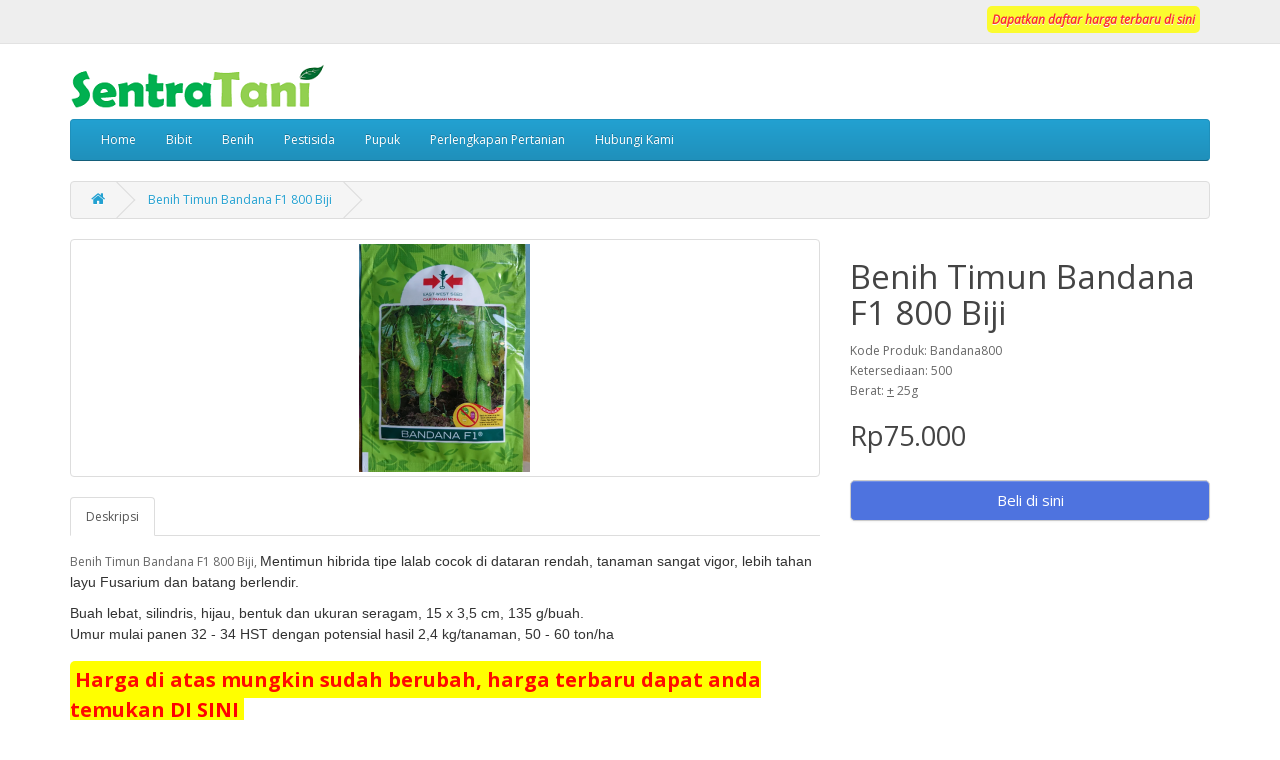

--- FILE ---
content_type: text/html; charset=utf-8
request_url: https://toko.sentratani.com/jual-benih-timun-bandana-F1-800-biji
body_size: 8555
content:
<!DOCTYPE html>
<!--[if IE]><![endif]-->
<!--[if IE 8 ]><html dir="ltr" lang="id" class="ie8"><![endif]-->
<!--[if IE 9 ]><html dir="ltr" lang="id" class="ie9"><![endif]-->
<!--[if (gt IE 9)|!(IE)]><!-->
<html dir="ltr" lang="id">
<!--<![endif]-->
<head>

    <style type="text/css">
        center {
            display: none;
        }
    </style> 
<meta charset="UTF-8" />
<meta name="viewport" content="width=device-width, initial-scale=1">
<meta http-equiv="X-UA-Compatible" content="IE=edge">
<title>Jual Benih Timun Bandana F1 800 Biji Web: SentraTani.com</title>
<base href="https://toko.sentratani.com/" />
<meta name="description" content="Benih Timun Bandana F1 800 Biji, Mentimun hibrida tipe lalab cocok di dataran rendah, tanaman sangat vigor, lebih tahan layu Fusarium dan batang berlendir." />
<meta name="keywords" content= "Jual Benih Timun Bandana F1 800 Biji, Toko timun bandana F1 800 biji, Timun Bandana F1, Benih Timun Bandana" />
<script src="catalog/view/javascript/jquery/jquery-2.1.1.min.js" type="text/javascript"></script>
<link href="catalog/view/javascript/bootstrap/css/bootstrap.min.css" rel="stylesheet" media="screen" />
<script src="catalog/view/javascript/bootstrap/js/bootstrap.min.js" type="text/javascript"></script>
<link href="catalog/view/javascript/font-awesome/css/font-awesome.min.css" rel="stylesheet" type="text/css" />
<link href="//fonts.googleapis.com/css?family=Open+Sans:400,400i,300,700" rel="stylesheet" type="text/css" />
<link href="catalog/view/theme/default/stylesheet/stylesheet.css" rel="stylesheet">
<link href="catalog/view/javascript/jquery/magnific/magnific-popup.css" type="text/css" rel="stylesheet" media="screen" />
<link href="catalog/view/javascript/jquery/datetimepicker/bootstrap-datetimepicker.min.css" type="text/css" rel="stylesheet" media="screen" />
<script src="catalog/view/javascript/common.js" type="text/javascript"></script>
<link href="https://toko.sentratani.com/jual-benih-timun-bandana-F1-800-biji" rel="canonical" />
<link href="https://toko.sentratani.com/jual-benih-timun-bandana-F1-800-biji/amp/" rel="amphtml" />
<link href="https://toko.sentratani.com/image/catalog/favicon-16x16.png" rel="icon" />
<script src="catalog/view/javascript/jquery/magnific/jquery.magnific-popup.min.js" type="text/javascript"></script>
<script src="catalog/view/javascript/jquery/datetimepicker/moment.js" type="text/javascript"></script>
<script src="catalog/view/javascript/jquery/datetimepicker/bootstrap-datetimepicker.min.js" type="text/javascript"></script>
<!-- google analytics - start -->
<script>
  (function(i,s,o,g,r,a,m){i['GoogleAnalyticsObject']=r;i[r]=i[r]||function(){
  (i[r].q=i[r].q||[]).push(arguments)},i[r].l=1*new Date();a=s.createElement(o),
  m=s.getElementsByTagName(o)[0];a.async=1;a.src=g;m.parentNode.insertBefore(a,m)
  })(window,document,'script','https://www.google-analytics.com/analytics.js','ga');

  ga('create', 'UA-38010433-2', 'auto');
  ga('send', 'pageview');

</script>
<!-- google analytics - end -->

<!-- Google Code for Remarketing Tag - START -->
<!--------------------------------------------------
Remarketing tags may not be associated with personally identifiable information or placed on pages related to sensitive categories. See more information and instructions on how to setup the tag on: http://google.com/ads/remarketingsetup
--------------------------------------------------->
<script type="text/javascript">
/* <![CDATA[ */
var google_conversion_id = 1061365434;
var google_custom_params = window.google_tag_params;
var google_remarketing_only = true;
/* ]]> */
</script>
<script type="text/javascript" src="//www.googleadservices.com/pagead/conversion.js">
</script>
<noscript>
<div style="display:inline;">
<img height="1" width="1" style="border-style:none;" alt="" src="//googleads.g.doubleclick.net/pagead/viewthroughconversion/1061365434/?guid=ON&amp;script=0"/>
</div>
</noscript>

<!-- Google Code for Remarketing Tag - END  -->
<!-- MAILCHIMP - START   -->
<script id="mcjs">!function(c,h,i,m,p){m=c.createElement(h),p=c.getElementsByTagName(h)[0],m.async=1,m.src=i,p.parentNode.insertBefore(m,p)}(document,"script","https://chimpstatic.com/mcjs-connected/js/users/bae74a4ad8f508207a75cc0dc/2a03c21703a30ac99d6052f7a.js");</script>
<!-- MAILCHIMP - CLOSE   -->
<!-- fb appid - start   -->
<script>
  window.fbAsyncInit = function() {
    FB.init({
      appId      : '1250785675048998',
      xfbml      : true,
      version    : 'v2.10'
    });
  
    FB.AppEvents.logPageView();
  
  };

  (function(d, s, id){
     var js, fjs = d.getElementsByTagName(s)[0];
     if (d.getElementById(id)) {return;}
     js = d.createElement(s); js.id = id;
     js.src = "https://connect.facebook.net/en_US/sdk.js";
     fjs.parentNode.insertBefore(js, fjs);
   }(document, 'script', 'facebook-jssdk'));
</script>
<!-- fb appid - END   -->
<!-- Push crew START -->
<script type="text/javascript">
    (function(p,u,s,h){
        p._pcq=p._pcq||[];
        p._pcq.push(['_currentTime',Date.now()]);
        s=u.createElement('script');
        s.type='text/javascript';
        s.async=true;
        s.src='https://cdn.pushcrew.com/js/eb0e4573e7fa4e86369372dfbd3c3d15.js';
        h=u.getElementsByTagName('script')[0];
        h.parentNode.insertBefore(s,h);
    })(window,document);
</script>
<!-- Push crew END -->

        <script>
          cart.add = function(product_id, quantity) {
              $.ajax({
      url: 'index.php?route=checkout/cart/add',
      type: 'post',
      data: 'product_id=' + product_id + '&quantity=' + (typeof(quantity) != 'undefined' ? quantity : 1),
      dataType: 'json',
      beforeSend: function() {
        $('#cart > button').button('loading');
      },
      complete: function() {
        $('#cart > button').button('reset');
      },
      success: function(json) {
        $('.alert, .text-danger').remove();

        if (json['redirect']) {
          location = json['redirect'];
        }

        if (json['success']) {
          $('#content').parent().before('<div class="alert alert-success"><i class="fa fa-check-circle"></i> ' + json['success'] + ' <button type="button" class="close" data-dismiss="alert">&times;</button></div>');

          // Need to set timeout otherwise it wont update the total
          setTimeout(function () {
            $('#cart > button').html('<span id="cart-total"><i class="fa fa-shopping-cart"></i> ' + json['total'] + '</span>');
          }, 100);

                    location = 'https://toko.sentratani.com/index.php?route=checkout/cart';
          
          $('#cart > ul').load('index.php?route=common/cart/info ul li');
        }
      },
      error: function(xhr, ajaxOptions, thrownError) {
        alert(thrownError + "\r\n" + xhr.statusText + "\r\n" + xhr.responseText);
      }
    });
          };
        </script>
      
	
            <style type="text/css">
            .radio label img {
            border: 1px solid #BBB;
            box-shadow: 1px 1px 1px #888;
            border-radius: 3px; margin-right: 10px;
            }

            #assurance {
                padding: 8px 50px 8px 14px;
                color: #8a6d3b;
                background-color: #fcf8e3;
                border-color: #faebcc;
                border-radius: 4px;
                display: inline-block;
            }
            </style>
   			

				<meta property="og:title" content="Jual Benih Timun Bandana F1 800 Biji Web: SentraTani.com" >
                <meta property="og:description" content="Benih Timun Bandana F1 800 Biji, Mentimun hibrida tipe lalab cocok di dataran rendah, tanaman sangat vigor, lebih tahan layu Fusarium dan batang berlendir." >
												<meta property="og:site_name" content="Sentra Tani" >
				                <meta property="og:url" content="https://toko.sentratani.com/jual-benih-timun-bandana-F1-800-biji" >
                                <meta property="og:image" content="https://toko.sentratani.com/image/cache/catalog/Timun%20Bandana%20F1%20800%20Biji-600x315.png" >
                                <meta property="og:image:width" content="600" >
                                <meta property="og:image:height" content="315" >
                                <meta property="product:price:amount" content="75000.00" >
                                <meta property="product:price:currency" content="IDR" >
                                <meta property="og:type" content="product" >
                                

				<!-- Global site tag (gtag.js) - Google AdWords: 1061365434 -->
<script async src="https://www.googletagmanager.com/gtag/js?id=AW-1061365434"></script>
<script>
  window.dataLayer = window.dataLayer || [];
  function gtag(){dataLayer.push(arguments);}
  gtag('js', new Date());

  gtag('config', 'AW-1061365434');
</script>			
	
            
            <style type="text/css">
            .radio label img {
            border: 1px solid #BBB;
            box-shadow: 1px 1px 1px #888;
            border-radius: 3px;
            }
            </style>
            
   			
</head>
<body class="product-product-733">
<nav id="top">
  <div class="container">
            <div id="top-links" class="nav pull-right">
      <ul class="list-inline">
<!-- ASROFI -->
<!--         <li><a href="https://toko.sentratani.com/index.php?route=information/contact"><i class="fa fa-phone"></i></a> <span class="hidden-xs hidden-sm hidden-md">0856-0856-6034</span></li> -->
<!--         <li><a href="https://sentratani.com/cpt/telp-ind.htm"><i class="fa fa-phone"></i></a> <span class="hidden-xs hidden-sm hidden-md">0856-0856-6034</span></li> -->
<!-- ASROFI -->
<!--         <li class="dropdown"><a href="https://toko.sentratani.com/index.php?route=account/account" title="Akun Saya" class="dropdown-toggle" data-toggle="dropdown"><i class="fa fa-user"></i> <span class="hidden-xs hidden-sm hidden-md">Akun Saya</span> <span class="caret"></span></a> -->
<!--         <ul class="dropdown-menu dropdown-menu-right"> -->
<!--          -->
<!--         <li><a href="https://toko.sentratani.com/index.php?route=account/register">Daftar</a></li> -->
<!--         <li><a href="https://toko.sentratani.com/index.php?route=account/login">Masuk</a></li> -->
<!--          -->
<!--         </ul> -->
<!--         </li> -->
<!-- <li><a href="https://toko.sentratani.com/index.php?route=account/wishlist" id="wishlist-total" title="Daftar Permintaan (0)"><i class="fa fa-heart"></i> <span class="hidden-xs hidden-sm hidden-md">Daftar Permintaan (0)</span></a></li> -->
<!--         <li><a href="https://toko.sentratani.com/index.php?route=checkout/cart" title="Daftar Pembelian"><i class="fa fa-shopping-cart"></i> <span class="hidden-xs hidden-sm hidden-md">Daftar Pembelian</span></a></li> -->
<!-- <li><a href="https://toko.sentratani.com/index.php?route=checkout/checkout" title="Bayar Sekarang"><i class="fa fa-share"></i> <span class="hidden-xs hidden-sm hidden-md">Bayar Sekarang</span></a></li> -->
        <li>
        <a href="https://sentratani.com/" style="background-color: yellow; color: red; font-weight: bold; padding: 5px; border-radius: 5px; animation: kedip 1s infinite;">
    <i>Dapatkan daftar harga terbaru di sini</i>
</a>

<style>
    /* Animasi kedip */
    @keyframes kedip {
        0% { opacity: 1; }
        50% { opacity: 0; }
        100% { opacity: 1; }
    }
</style>

        </li>
      </ul>
    </div>
  </div>
</nav>
<header>
  <div class="container">
    <div class="row">
      <div class="col-sm-4">
        <div id="logo">
                    <a href="https://toko.sentratani.com/index.php?route=common/home"><img src="https://toko.sentratani.com/image/catalog/logo-toko-45.png" title="Sentra Tani" alt="Sentra Tani" class="img-responsive" /></a>
                  </div>
      </div>
      <!--            asrofi sembunyikan serach button <div class="col-sm-5"><div id="search" class="input-group">
  <input type="text" name="search" value="" placeholder="cari" class="form-control input-lg" />
  <span class="input-group-btn">
    <button type="button" class="btn btn-default btn-lg"><i class="fa fa-search"></i></button>
  </span>
</div> -->
<!--            <div class="col-sm-5"><div id="search" class="input-group">
  <input type="text" name="search" value="" placeholder="cari" class="form-control input-lg" />
  <span class="input-group-btn">
    <button type="button" class="btn btn-default btn-lg"><i class="fa fa-search"></i></button>
  </span>
</div> -->
      </div>
<!--      asrofi hide kode di bawah ini - untuk hide cart button <div class="col-sm-3"><div id="cart" class="btn-group btn-block">
  <button type="button" data-toggle="dropdown" data-loading-text="Mohon ditunggu.. Biaya kirim sedang dihitung..." class="btn btn-inverse btn-block btn-lg dropdown-toggle"><i class="fa fa-shopping-cart"></i> <span id="cart-total">0 barang - Rp0</span></button>
  <ul class="dropdown-menu pull-right">
        <li>
      <p class="text-center">Daftar belanja Anda kosong!</p>
    </li>
      </ul>
</div>
</div> -->
      <!--      <div class="col-sm-3"><div id="cart" class="btn-group btn-block">
  <button type="button" data-toggle="dropdown" data-loading-text="Mohon ditunggu.. Biaya kirim sedang dihitung..." class="btn btn-inverse btn-block btn-lg dropdown-toggle"><i class="fa fa-shopping-cart"></i> <span id="cart-total">0 barang - Rp0</span></button>
  <ul class="dropdown-menu pull-right">
        <li>
      <p class="text-center">Daftar belanja Anda kosong!</p>
    </li>
      </ul>
</div>
</div> -->
    </div>
  </div>
</header>

<div class="container">
  <nav id="menu" class="navbar">
    <div class="navbar-header"><span id="category" class="visible-xs">Kategori</span>
      <button type="button" class="btn btn-navbar navbar-toggle" data-toggle="collapse" data-target=".navbar-ex1-collapse"><i class="fa fa-bars"></i></button>
    </div>
    <div class="collapse navbar-collapse navbar-ex1-collapse">
      <ul class="nav navbar-nav">
        
			 
			<li class="dropdown"><a class="dropdown-toggle" href="https://sentratani.com/">Home</a>
					
			</li>			
			 
			<li class="dropdown"><a class="dropdown-toggle" href="https://sentratani.com/product-category/bibit/">Bibit</a>
					
			</li>			
			 
			<li class="dropdown"><a class="dropdown-toggle" href="https://sentratani.com/product-category/benih/">Benih</a>
					
			</li>			
			 
			<li class="dropdown"><a class="dropdown-toggle" href="https://sentratani.com/product-category/pestisida/">Pestisida</a>
					
			</li>			
			 
			<li class="dropdown"><a class="dropdown-toggle" href="https://sentratani.com/product-category/pupuk/">Pupuk</a>
					
			</li>			
			 
			<li class="dropdown"><a class="dropdown-toggle" href="https://sentratani.com/product-category/perlengkapan-pertanian/">Perlengkapan Pertanian</a>
					
			</li>			
			 
			<li class="dropdown"><a class="dropdown-toggle" href="https://sentratani.com/hubungi-kami/">Hubungi Kami</a>
							<div class="dropdown-menu">	
				<div class="dropdown-inner">
				<ul class="list-unstyled">
								<li>
										<a href="https://sentratani.com/konfirmasi-pembayaran/">Konfirmasi Pembayaran</a>	
														
				<ul>
									
				</ul>				
					
			</li>
								<li>
										<a href="https://sentratani.com/cara-pembayaran/">Cara Pembayaran</a>	
														
				<ul>
									
				</ul>				
					
			</li>
								<li>
										<a href="https://sentratani.com/menjadi-supplier/">Menjadi Supplier</a>	
														
				<ul>
									
				</ul>				
					
			</li>
								</ul>				
				</div>
				</div>
				
						
			</li>			
						      </ul>
    </div>
  </nav>
</div>
			
<div class="container">
  <ul class="breadcrumb">
        <li><a href="https://toko.sentratani.com/index.php?route=common/home"><i class="fa fa-home"></i></a></li>
        <li><a href="https://toko.sentratani.com/jual-benih-timun-bandana-F1-800-biji">Benih Timun Bandana F1 800 Biji</a></li>
      </ul>
  <div class="row">                <div id="content" class="col-sm-12">      <div class="row">
                                <div class="col-sm-8">
                    <ul class="thumbnails">
                        <li><a class="thumbnail" href="https://toko.sentratani.com/image/cache/catalog/Timun%20Bandana%20F1%20800%20Biji-500x500.png" title="Benih Timun Bandana F1 800 Biji"><img src="https://toko.sentratani.com/image/cache/catalog/Timun%20Bandana%20F1%20800%20Biji-228x228.png" title="Benih Timun Bandana F1 800 Biji" alt="Benih Timun Bandana F1 800 Biji" /></a></li>
                                  </ul>
                    <ul class="nav nav-tabs">
            <li class="active"><a href="#tab-description" data-toggle="tab">Deskripsi</a></li>
                                  </ul>
          <div class="tab-content">
            <div class="tab-pane active" id="tab-description"><p>Benih Timun Bandana F1 800 Biji,&nbsp;<span style="color: rgb(51, 51, 51); font-family: &quot;Helvetica Neue&quot;, Helvetica, Arial, sans-serif; font-size: 14px;">Mentimun hibrida tipe lalab cocok di dataran rendah, tanaman sangat vigor, lebih tahan layu Fusarium dan batang berlendir.</span><span style="color: rgb(51, 51, 51); font-family: &quot;Helvetica Neue&quot;, Helvetica, Arial, sans-serif; font-size: 14px;">&nbsp;</span><br></p><span style="color: rgb(51, 51, 51); font-family: &quot;Helvetica Neue&quot;, Helvetica, Arial, sans-serif; font-size: 14px;">Buah lebat, silindris, hijau, bentuk dan ukuran seragam, 15 x 3,5 cm, 135 g/buah.&nbsp;</span><br style="color: rgb(51, 51, 51); font-family: &quot;Helvetica Neue&quot;, Helvetica, Arial, sans-serif; font-size: 14px;"><span style="color: rgb(51, 51, 51); font-family: &quot;Helvetica Neue&quot;, Helvetica, Arial, sans-serif; font-size: 14px;">Umur mulai panen 32 - 34 HST dengan potensial hasil 2,4 kg/tanaman, 50 - 60 ton/ha</span></div>
                                  </div>
<!-- ASROFI CONTACT -->
    <div style="">
	<br>
     <a href="https://sentratani.com/" style="background-color: yellow; color: red; font-weight: bold; padding: 5px; border-radius: 5px; font-size: 20px; line-height: 1.5;">
    <span style="animation: kedip2 2s infinite;">Harga di atas mungkin sudah berubah, harga terbaru dapat anda temukan 
    </span>
    <span style="animation: none; font-weight: bold;">DI SINI</span>
</a>

<style>
    /* Animasi kedip2 */
    @keyframes kedip2 {
        0% { opacity: 1; }
        50% { opacity: 0; }
        100% { opacity: 1; }
    }
</style>

<br>
<!--       <ul class="list-unstyled"> -->
<!--           <li>SMS : <a href="https://sentratani.com/cpt/sms.htm">0856-0856-6034</a></li> -->
<!--           <li>WA : <a href="https://sentratani.com/cpt/wa-ind.htm">0856-0856-6034</a></li> -->
<!--           <li>TELP-1 : <a href="https://sentratani.com/cpt/telp-ind.htm">0856-0856-6034</a></li> -->
<!--           <li>TELP-2 : <a href="https://sentratani.com/cpt/telp-xl.htm">081-904-983-985</a></li> -->
<!--           <li>EMAIL : <a href="https://sentratani.com/cpt/email.htm">halo@sentratani.com</a></li> -->
<!--           <li>FB : <a href="https://sentratani.com/cpt/fb.htm">facebook.com/sentratani</a></li> -->
<!--         </ul>     -->
</div>
<!-- ASROFI CONTACT -->
        </div>
                                <div class="col-sm-4">
<!-- ASROFI menambahkan di bawah ini style="display: none -->
          <div class="btn-group" style="display: none;">
            <button type="button" data-toggle="tooltip" class="btn btn-default" title="Tambah ke Favorit" onclick="wishlist.add('733');"><i class="fa fa-heart"></i></button>
            <button type="button" data-toggle="tooltip" class="btn btn-default" title="Bandingkan produk ini" onclick="compare.add('733');"><i class="fa fa-exchange"></i></button>
          </div>
          <h1>Benih Timun Bandana F1 800 Biji</h1>
          <ul class="list-unstyled">
                        <li>Kode Produk: Bandana800</li>
                        <li>Ketersediaan: 500</li>
<li>Berat: <u>+</u> 25g</li>
          </ul>
                    <ul class="list-unstyled">
                        <li>
              <h2>Rp75.000</h2>
            </li>
                                                          </ul>
                    <div id="product">
                        <!-- asrofi menambahkan style="display: none;" pada div di bawah ini -->
            <div class="form-group" style="display: none;">
              <label class="control-label" for="input-quantity">Jumlah</label>
              <input type="text" name="quantity" value="1" size="2" id="input-quantity" class="form-control" />
              <input type="hidden" name="product_id" value="733" />
              <br />
              <button type="button" id="button-cart" data-loading-text="Mohon ditunggu.. Biaya kirim sedang dihitung..." class="btn btn-primary btn-lg btn-block">Beli</button>
            </div>
                      </div>
<!-- asrofi menambahkan button di bawah ini -->          
          <div class="form-group">
          <label class="control-label"></label>
          <input type="hidden" name="product_id" value="733" />
          <br />
          <a href="https://sentratani.com" class="btn btn-lg btn-block" style="background-color: #4e73df; color: white; border-radius: 5px;">Beli di sini</a>
          </div>

                  </div>
      </div>
            <h3>Produk-produk terkait</h3>
      <div class="row">
                                                <div class="col-xs-6 col-sm-3">
          <div class="product-thumb transition">
            <div class="image"><a href="https://toko.sentratani.com/Jual-benih-caisim-tosakan-panah-merah"><img src="https://toko.sentratani.com/image/cache/catalog/produk/Panah%20Merah/benih-caisin-panah-merah-200x200.jpg" alt="Caisim TOSAKAN" title="Caisim TOSAKAN" class="img-responsive" /></a></div>
            <div class="caption">
              <h4><a href="https://toko.sentratani.com/Jual-benih-caisim-tosakan-panah-merah">Caisim TOSAKAN</a></h4>
              <p>Benih ini direkomendasikan untuk dataran rendahumur panen 25 - 30 hari setelah tanampotensi hasil 20..</p>
                                          <p class="price">
                                Rp20.000                                              </p>
                          </div>
<!-- asrofi hide button di bawah produk -->
            <div class="button-group" style="display: none;">
              <button type="button" onclick="cart.add('132', '1');"><span class="hidden-xs hidden-sm hidden-md">Beli</span> <i class="fa fa-shopping-cart"></i></button>
              <button type="button" data-toggle="tooltip" title="Tambah ke Favorit" onclick="wishlist.add('132');"><i class="fa fa-heart"></i></button>
              <button type="button" data-toggle="tooltip" title="Bandingkan produk ini" onclick="compare.add('132');"><i class="fa fa-exchange"></i></button>
            </div>
          </div>
        </div>
                                                        <div class="col-xs-6 col-sm-3">
          <div class="product-thumb transition">
            <div class="image"><a href="https://toko.sentratani.com/Jual-benih-timun-hibrida-f1-ramona"><img src="https://toko.sentratani.com/image/cache/catalog/produk/Tunas%20Jaya%20Seed/jual-benih-timun-ramona-200x200.jpg" alt="Timun RAMONA F1 10g" title="Timun RAMONA F1 10g" class="img-responsive" /></a></div>
            <div class="caption">
              <h4><a href="https://toko.sentratani.com/Jual-benih-timun-hibrida-f1-ramona">Timun RAMONA F1 10g</a></h4>
              <p>Benih timun hibrida F1 merk RAMONA,&nbsp;Daya cambah 90%Timun dengan tipe pertumbuhan kuat dan serem..</p>
                                          <p class="price">
                                Rp26.000                                              </p>
                          </div>
<!-- asrofi hide button di bawah produk -->
            <div class="button-group" style="display: none;">
              <button type="button" onclick="cart.add('163', '1');"><span class="hidden-xs hidden-sm hidden-md">Beli</span> <i class="fa fa-shopping-cart"></i></button>
              <button type="button" data-toggle="tooltip" title="Tambah ke Favorit" onclick="wishlist.add('163');"><i class="fa fa-heart"></i></button>
              <button type="button" data-toggle="tooltip" title="Bandingkan produk ini" onclick="compare.add('163');"><i class="fa fa-exchange"></i></button>
            </div>
          </div>
        </div>
                                                        <div class="col-xs-6 col-sm-3">
          <div class="product-thumb transition">
            <div class="image"><a href="https://toko.sentratani.com/Jual-benih-timun-misile-panah-merah"><img src="https://toko.sentratani.com/image/cache/catalog/produk/Panah%20Merah/jual-benih-timun-misile-200x200.jpg" alt="Timun Misile 10g" title="Timun Misile 10g" class="img-responsive" /></a></div>
            <div class="caption">
              <h4><a href="https://toko.sentratani.com/Jual-benih-timun-misile-panah-merah">Timun Misile 10g</a></h4>
              <p>Disarankan untuk dataran rendah – sedang,&nbsp;Panjang Buah 25 – 27 cm,&nbsp;Diameter Buah 5,0 – 5,5..</p>
                                          <p class="price">
                                Rp35.000                                              </p>
                          </div>
<!-- asrofi hide button di bawah produk -->
            <div class="button-group" style="display: none;">
              <button type="button" onclick="cart.add('230', '1');"><span class="hidden-xs hidden-sm hidden-md">Beli</span> <i class="fa fa-shopping-cart"></i></button>
              <button type="button" data-toggle="tooltip" title="Tambah ke Favorit" onclick="wishlist.add('230');"><i class="fa fa-heart"></i></button>
              <button type="button" data-toggle="tooltip" title="Bandingkan produk ini" onclick="compare.add('230');"><i class="fa fa-exchange"></i></button>
            </div>
          </div>
        </div>
                                                        <div class="col-xs-6 col-sm-3">
          <div class="product-thumb transition">
            <div class="image"><a href="https://toko.sentratani.com/Benih-Panah-Merah-Sawi-Nauli-10gr"><img src="https://toko.sentratani.com/image/cache/catalog/produk/Benih-Panah-Merah-Sawi-Nauli-10gr-200x200.png" alt="Benih Panah Merah Sawi Nauli F1 10gr" title="Benih Panah Merah Sawi Nauli F1 10gr" class="img-responsive" /></a></div>
            <div class="caption">
              <h4><a href="https://toko.sentratani.com/Benih-Panah-Merah-Sawi-Nauli-10gr">Benih Panah Merah Sawi Nauli F1 10gr</a></h4>
              <p>NAULI F1 PANAH MERAHSAWIRekomendasi dataran : Rendah - TinggiUmur Panen : 25 - 27 Hari Setelah Tanam..</p>
                                          <p class="price">
                                Rp26.000                                              </p>
                          </div>
<!-- asrofi hide button di bawah produk -->
            <div class="button-group" style="display: none;">
              <button type="button" onclick="cart.add('659', '4');"><span class="hidden-xs hidden-sm hidden-md">Beli</span> <i class="fa fa-shopping-cart"></i></button>
              <button type="button" data-toggle="tooltip" title="Tambah ke Favorit" onclick="wishlist.add('659');"><i class="fa fa-heart"></i></button>
              <button type="button" data-toggle="tooltip" title="Bandingkan produk ini" onclick="compare.add('659');"><i class="fa fa-exchange"></i></button>
            </div>
          </div>
        </div>
                <div class="clearfix visible-md"></div>
                              </div>
                  <p>Tags/penandaan:                        <a href="https://toko.sentratani.com/index.php?route=product/search&amp;tag=Benih">Benih</a>,
                                <a href="https://toko.sentratani.com/index.php?route=product/search&amp;tag=timun">timun</a>,
                                <a href="https://toko.sentratani.com/index.php?route=product/search&amp;tag=bandana">bandana</a>,
                                <a href="https://toko.sentratani.com/index.php?route=product/search&amp;tag=F1">F1</a>,
                                <a href="https://toko.sentratani.com/index.php?route=product/search&amp;tag=800 biji">800 biji</a>
                      </p>
            </div>
    </div>

</div>
<script type="text/javascript"><!--
$('select[name=\'recurring_id\'], input[name="quantity"]').change(function(){
	$.ajax({
		url: 'index.php?route=product/product/getRecurringDescription',
		type: 'post',
		data: $('input[name=\'product_id\'], input[name=\'quantity\'], select[name=\'recurring_id\']'),
		dataType: 'json',
		beforeSend: function() {
			$('#recurring-description').html('');
		},
		success: function(json) {
			$('.alert, .text-danger').remove();

			if (json['success']) {
				$('#recurring-description').html(json['success']);
			}
		}
	});
});
//--></script>
<script type="text/javascript"><!--
$('#button-cart').on('click', function() {
	$.ajax({
		url: 'index.php?route=checkout/cart/add',
		type: 'post',
		data: $('#product input[type=\'text\'], #product input[type=\'hidden\'], #product input[type=\'radio\']:checked, #product input[type=\'checkbox\']:checked, #product select, #product textarea'),
		dataType: 'json',
		beforeSend: function() {
			$('#button-cart').button('loading');
		},
		complete: function() {
			$('#button-cart').button('reset');
		},
		success: function(json) {
			$('.alert, .text-danger').remove();
			$('.form-group').removeClass('has-error');

			if (json['error']) {
				if (json['error']['option']) {
					for (i in json['error']['option']) {
						var element = $('#input-option' + i.replace('_', '-'));

						if (element.parent().hasClass('input-group')) {
							element.parent().after('<div class="text-danger">' + json['error']['option'][i] + '</div>');
						} else {
							element.after('<div class="text-danger">' + json['error']['option'][i] + '</div>');
						}
					}
				}

				if (json['error']['recurring']) {
					$('select[name=\'recurring_id\']').after('<div class="text-danger">' + json['error']['recurring'] + '</div>');
				}

				// Highlight any found errors
				$('.text-danger').parent().addClass('has-error');
			}

			if (json['success']) {
				$('.breadcrumb').after('<div class="alert alert-success">' + json['success'] + '<button type="button" class="close" data-dismiss="alert">&times;</button></div>');

				$('#cart > button').html('<span id="cart-total"><i class="fa fa-shopping-cart"></i> ' + json['total'] + '</span>');

				
                  location = 'https://toko.sentratani.com/index.php?route=checkout/cart';
                  

				$('#cart > ul').load('index.php?route=common/cart/info ul li');
			}
		},
        error: function(xhr, ajaxOptions, thrownError) {
            alert(thrownError + "\r\n" + xhr.statusText + "\r\n" + xhr.responseText);
        }
	});
});
//--></script>
<script type="text/javascript"><!--
$('.date').datetimepicker({
	pickTime: false
});

$('.datetime').datetimepicker({
	pickDate: true,
	pickTime: true
});

$('.time').datetimepicker({
	pickDate: false
});

$('button[id^=\'button-upload\']').on('click', function() {
	var node = this;

	$('#form-upload').remove();

	$('body').prepend('<form enctype="multipart/form-data" id="form-upload" style="display: none;"><input type="file" name="file" /></form>');

	$('#form-upload input[name=\'file\']').trigger('click');

	if (typeof timer != 'undefined') {
    	clearInterval(timer);
	}

	timer = setInterval(function() {
		if ($('#form-upload input[name=\'file\']').val() != '') {
			clearInterval(timer);

			$.ajax({
				url: 'index.php?route=tool/upload',
				type: 'post',
				dataType: 'json',
				data: new FormData($('#form-upload')[0]),
				cache: false,
				contentType: false,
				processData: false,
				beforeSend: function() {
					$(node).button('loading');
				},
				complete: function() {
					$(node).button('reset');
				},
				success: function(json) {
					$('.text-danger').remove();

					if (json['error']) {
						$(node).parent().find('input').after('<div class="text-danger">' + json['error'] + '</div>');
					}

					if (json['success']) {
						alert(json['success']);

						$(node).parent().find('input').val(json['code']);
					}
				},
				error: function(xhr, ajaxOptions, thrownError) {
					alert(thrownError + "\r\n" + xhr.statusText + "\r\n" + xhr.responseText);
				}
			});
		}
	}, 500);
});
//--></script>
<script type="text/javascript"><!--
$('#review').delegate('.pagination a', 'click', function(e) {
    e.preventDefault();

    $('#review').fadeOut('slow');

    $('#review').load(this.href);

    $('#review').fadeIn('slow');
});

$('#review').load('index.php?route=product/product/review&product_id=733');

$('#button-review').on('click', function() {
	$.ajax({
		url: 'index.php?route=product/product/write&product_id=733',
		type: 'post',
		dataType: 'json',
		data: $("#form-review").serialize(),
		beforeSend: function() {
			$('#button-review').button('loading');
		},
		complete: function() {
			$('#button-review').button('reset');
		},
		success: function(json) {
			$('.alert-success, .alert-danger').remove();

			if (json['error']) {
				$('#review').after('<div class="alert alert-danger"><i class="fa fa-exclamation-circle"></i> ' + json['error'] + '</div>');
			}

			if (json['success']) {
				$('#review').after('<div class="alert alert-success"><i class="fa fa-check-circle"></i> ' + json['success'] + '</div>');

				$('input[name=\'name\']').val('');
				$('textarea[name=\'text\']').val('');
				$('input[name=\'rating\']:checked').prop('checked', false);
			}
		}
	});
});

$(document).ready(function() {
	$('.thumbnails').magnificPopup({
		type:'image',
		delegate: 'a',
		gallery: {
			enabled:true
		}
	});
});
//--></script>
<footer>
  <div class="container">
    <div class="row">
       <!--  -->
      <div class="col-sm-3">
         <!-- <h5>Informasi</h5> -->
        <h5>Informasi</h5>
        <ul class="list-unstyled">
          <li><a href="https://sentratani.com/cara-pembayaran/">Cara Pembayaran</a></li> 
          <li><a href="https://sentratani.com/ketentuan-layanan/">Ketentuan Layanan</a></li> 
          <li><a href="https://sentratani.com/menjadi-supplier/">Menjadi Supplier</a></li> 
          <!--  -->
           <!-- <li><a href="https://toko.sentratani.com/cara-pembayaran">Cara Pembayaran</a></li> -->
           <!--  -->
           <!-- <li><a href="https://toko.sentratani.com/terms">Ketentuan Layanan</a></li> -->
           <!--  -->
           <!-- <li><a href="https://toko.sentratani.com/index.php?route=information/information&amp;information_id=9">Menjadi Supplier</a></li> -->
           <!--  -->
        </ul>
      </div>
       <!--  -->
      <div class="col-sm-3">
        <h5>Layanan pelanggan</h5>
        <ul class="list-unstyled">
          <!-- <li><a href="https://toko.sentratani.com/index.php?route=information/contact">Hubungi kami</a></li> -->
          <!-- <li><a href="https://toko.sentratani.com/index.php?route=account/return/add">Retur / Pengembalian</a></li> -->
<li><a href="https://sentratani.com/hubungi-kami/">Hubungi Kami</a></li>
<li><a href="https://sentratani.com/konfirmasi-pembayaran/">Konfirmasi Pembayaran</a></li>
          <li><a href="https://toko.sentratani.com/index.php?route=information/sitemap">Peta Situs</a></li>
        </ul>
      </div>
      <!-- <div class="col-sm-3"> -->
        <!-- <h5>Ekstra</h5> -->
        <!-- <ul class="list-unstyled"> -->
          <!-- <li><a href="https://toko.sentratani.com/index.php?route=product/manufacturer">Merek</a></li> -->
          <!-- <li><a href="https://toko.sentratani.com/index.php?route=account/voucher">Voucher Hadiah</a></li> -->
          <!-- <li><a href="https://toko.sentratani.com/index.php?route=affiliate/account">Afiliasi</a></li> -->
          <!-- <li><a href="https://toko.sentratani.com/index.php?route=product/special">Spesial</a></li> -->
        <!-- </ul> -->
      <!-- </div> -->
      <div class="col-sm-3">
        <h5>Kategori</h5>
        <!-- <h5>Akun Saya</h5> -->
        <ul class="list-unstyled">
          <!-- <li><a href="https://toko.sentratani.com/index.php?route=account/account">Akun Saya</a></li> -->
          <!-- <li><a href="https://toko.sentratani.com/index.php?route=account/order">Riwayat Pemesanan</a></li> -->
          <!-- <li><a href="https://toko.sentratani.com/index.php?route=account/wishlist">Daftar keinginan</a></li> -->
          <!-- <li><a href="https://toko.sentratani.com/index.php?route=account/newsletter">Newsletter</a></li> -->
          <li> <a href="https://sentratani.com/product-category/bibit/">Bibit</a></li>
          <li> <a href="https://sentratani.com/product-category/benih/">Benih</a></li>
          <li> <a href="https://sentratani.com/product-category/pupuk/">Pupuk</a></li>
          <li> <a href="https://sentratani.com/product-category/pestisida/">Pestisida</a></li>
        </ul>
      </div>
<!-- ASROFI -->
<div class="col-sm-3">
        <h5>Hubungi Kami</h5>
        <ul class="list-unstyled">
          <li>EMAIL : <a href="https://sentratani.com/cpt/email.htm">halo@sentratani.com</a></li>
        </ul>
      </div>
<!-- ASROFI -->
    </div>
<hr>
<center> Dengan bertransaksi di SentraTani.com anda dianggap sudah membaca dan menyetujui <a href="https://toko.sentratani.com/terms">Ketentuan Layanan</a>.</center>
    <!-- <p>Powered By <a href="http://www.opencart.com">OpenCart</a><br /> Sentra Tani &copy; 2026</p> -->
  </div>
</footer>

<!--
OpenCart is open source software and you are free to remove the powered by OpenCart if you want, but its generally accepted practise to make a small donation.
Please donate via PayPal to donate@opencart.com
//-->

<!-- Theme created by Welford Media for OpenCart 2.0 www.welfordmedia.co.uk -->

</body></html>

--- FILE ---
content_type: text/plain
request_url: https://www.google-analytics.com/j/collect?v=1&_v=j102&a=1005106508&t=pageview&_s=1&dl=https%3A%2F%2Ftoko.sentratani.com%2Fjual-benih-timun-bandana-F1-800-biji&ul=en-us%40posix&dt=Jual%20Benih%20Timun%20Bandana%20F1%20800%20Biji%20Web%3A%20SentraTani.com&sr=1280x720&vp=1280x720&_u=IADAAEABAAAAACAAI~&jid=1980244443&gjid=372421303&cid=1771141414.1769381355&tid=UA-38010433-2&_gid=551536856.1769381355&_r=1&_slc=1&z=592592214
body_size: -452
content:
2,cG-9J6V4MT09K